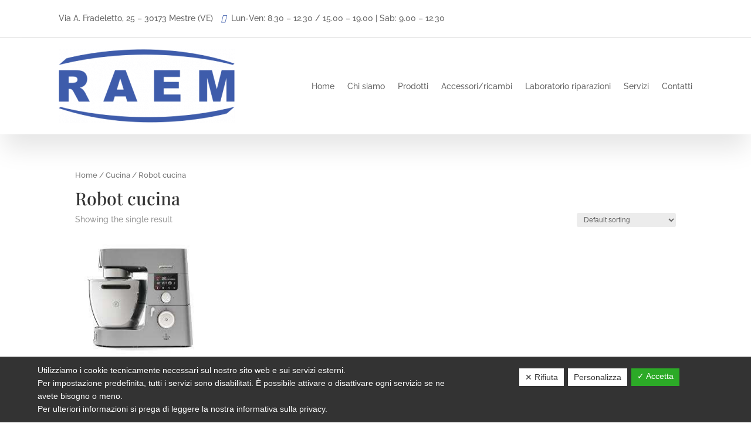

--- FILE ---
content_type: text/html; charset=utf-8
request_url: https://www.google.com/recaptcha/api2/anchor?ar=1&k=6LeFfF4lAAAAAOi7K1CvHLP4t8H5XjyQUq0Ks37U&co=aHR0cHM6Ly93d3cucmFlbWVsZXR0cm9kb21lc3RpY2kuaXQ6NDQz&hl=en&v=naPR4A6FAh-yZLuCX253WaZq&size=invisible&anchor-ms=20000&execute-ms=15000&cb=inbee1o3217m
body_size: 45407
content:
<!DOCTYPE HTML><html dir="ltr" lang="en"><head><meta http-equiv="Content-Type" content="text/html; charset=UTF-8">
<meta http-equiv="X-UA-Compatible" content="IE=edge">
<title>reCAPTCHA</title>
<style type="text/css">
/* cyrillic-ext */
@font-face {
  font-family: 'Roboto';
  font-style: normal;
  font-weight: 400;
  src: url(//fonts.gstatic.com/s/roboto/v18/KFOmCnqEu92Fr1Mu72xKKTU1Kvnz.woff2) format('woff2');
  unicode-range: U+0460-052F, U+1C80-1C8A, U+20B4, U+2DE0-2DFF, U+A640-A69F, U+FE2E-FE2F;
}
/* cyrillic */
@font-face {
  font-family: 'Roboto';
  font-style: normal;
  font-weight: 400;
  src: url(//fonts.gstatic.com/s/roboto/v18/KFOmCnqEu92Fr1Mu5mxKKTU1Kvnz.woff2) format('woff2');
  unicode-range: U+0301, U+0400-045F, U+0490-0491, U+04B0-04B1, U+2116;
}
/* greek-ext */
@font-face {
  font-family: 'Roboto';
  font-style: normal;
  font-weight: 400;
  src: url(//fonts.gstatic.com/s/roboto/v18/KFOmCnqEu92Fr1Mu7mxKKTU1Kvnz.woff2) format('woff2');
  unicode-range: U+1F00-1FFF;
}
/* greek */
@font-face {
  font-family: 'Roboto';
  font-style: normal;
  font-weight: 400;
  src: url(//fonts.gstatic.com/s/roboto/v18/KFOmCnqEu92Fr1Mu4WxKKTU1Kvnz.woff2) format('woff2');
  unicode-range: U+0370-0377, U+037A-037F, U+0384-038A, U+038C, U+038E-03A1, U+03A3-03FF;
}
/* vietnamese */
@font-face {
  font-family: 'Roboto';
  font-style: normal;
  font-weight: 400;
  src: url(//fonts.gstatic.com/s/roboto/v18/KFOmCnqEu92Fr1Mu7WxKKTU1Kvnz.woff2) format('woff2');
  unicode-range: U+0102-0103, U+0110-0111, U+0128-0129, U+0168-0169, U+01A0-01A1, U+01AF-01B0, U+0300-0301, U+0303-0304, U+0308-0309, U+0323, U+0329, U+1EA0-1EF9, U+20AB;
}
/* latin-ext */
@font-face {
  font-family: 'Roboto';
  font-style: normal;
  font-weight: 400;
  src: url(//fonts.gstatic.com/s/roboto/v18/KFOmCnqEu92Fr1Mu7GxKKTU1Kvnz.woff2) format('woff2');
  unicode-range: U+0100-02BA, U+02BD-02C5, U+02C7-02CC, U+02CE-02D7, U+02DD-02FF, U+0304, U+0308, U+0329, U+1D00-1DBF, U+1E00-1E9F, U+1EF2-1EFF, U+2020, U+20A0-20AB, U+20AD-20C0, U+2113, U+2C60-2C7F, U+A720-A7FF;
}
/* latin */
@font-face {
  font-family: 'Roboto';
  font-style: normal;
  font-weight: 400;
  src: url(//fonts.gstatic.com/s/roboto/v18/KFOmCnqEu92Fr1Mu4mxKKTU1Kg.woff2) format('woff2');
  unicode-range: U+0000-00FF, U+0131, U+0152-0153, U+02BB-02BC, U+02C6, U+02DA, U+02DC, U+0304, U+0308, U+0329, U+2000-206F, U+20AC, U+2122, U+2191, U+2193, U+2212, U+2215, U+FEFF, U+FFFD;
}
/* cyrillic-ext */
@font-face {
  font-family: 'Roboto';
  font-style: normal;
  font-weight: 500;
  src: url(//fonts.gstatic.com/s/roboto/v18/KFOlCnqEu92Fr1MmEU9fCRc4AMP6lbBP.woff2) format('woff2');
  unicode-range: U+0460-052F, U+1C80-1C8A, U+20B4, U+2DE0-2DFF, U+A640-A69F, U+FE2E-FE2F;
}
/* cyrillic */
@font-face {
  font-family: 'Roboto';
  font-style: normal;
  font-weight: 500;
  src: url(//fonts.gstatic.com/s/roboto/v18/KFOlCnqEu92Fr1MmEU9fABc4AMP6lbBP.woff2) format('woff2');
  unicode-range: U+0301, U+0400-045F, U+0490-0491, U+04B0-04B1, U+2116;
}
/* greek-ext */
@font-face {
  font-family: 'Roboto';
  font-style: normal;
  font-weight: 500;
  src: url(//fonts.gstatic.com/s/roboto/v18/KFOlCnqEu92Fr1MmEU9fCBc4AMP6lbBP.woff2) format('woff2');
  unicode-range: U+1F00-1FFF;
}
/* greek */
@font-face {
  font-family: 'Roboto';
  font-style: normal;
  font-weight: 500;
  src: url(//fonts.gstatic.com/s/roboto/v18/KFOlCnqEu92Fr1MmEU9fBxc4AMP6lbBP.woff2) format('woff2');
  unicode-range: U+0370-0377, U+037A-037F, U+0384-038A, U+038C, U+038E-03A1, U+03A3-03FF;
}
/* vietnamese */
@font-face {
  font-family: 'Roboto';
  font-style: normal;
  font-weight: 500;
  src: url(//fonts.gstatic.com/s/roboto/v18/KFOlCnqEu92Fr1MmEU9fCxc4AMP6lbBP.woff2) format('woff2');
  unicode-range: U+0102-0103, U+0110-0111, U+0128-0129, U+0168-0169, U+01A0-01A1, U+01AF-01B0, U+0300-0301, U+0303-0304, U+0308-0309, U+0323, U+0329, U+1EA0-1EF9, U+20AB;
}
/* latin-ext */
@font-face {
  font-family: 'Roboto';
  font-style: normal;
  font-weight: 500;
  src: url(//fonts.gstatic.com/s/roboto/v18/KFOlCnqEu92Fr1MmEU9fChc4AMP6lbBP.woff2) format('woff2');
  unicode-range: U+0100-02BA, U+02BD-02C5, U+02C7-02CC, U+02CE-02D7, U+02DD-02FF, U+0304, U+0308, U+0329, U+1D00-1DBF, U+1E00-1E9F, U+1EF2-1EFF, U+2020, U+20A0-20AB, U+20AD-20C0, U+2113, U+2C60-2C7F, U+A720-A7FF;
}
/* latin */
@font-face {
  font-family: 'Roboto';
  font-style: normal;
  font-weight: 500;
  src: url(//fonts.gstatic.com/s/roboto/v18/KFOlCnqEu92Fr1MmEU9fBBc4AMP6lQ.woff2) format('woff2');
  unicode-range: U+0000-00FF, U+0131, U+0152-0153, U+02BB-02BC, U+02C6, U+02DA, U+02DC, U+0304, U+0308, U+0329, U+2000-206F, U+20AC, U+2122, U+2191, U+2193, U+2212, U+2215, U+FEFF, U+FFFD;
}
/* cyrillic-ext */
@font-face {
  font-family: 'Roboto';
  font-style: normal;
  font-weight: 900;
  src: url(//fonts.gstatic.com/s/roboto/v18/KFOlCnqEu92Fr1MmYUtfCRc4AMP6lbBP.woff2) format('woff2');
  unicode-range: U+0460-052F, U+1C80-1C8A, U+20B4, U+2DE0-2DFF, U+A640-A69F, U+FE2E-FE2F;
}
/* cyrillic */
@font-face {
  font-family: 'Roboto';
  font-style: normal;
  font-weight: 900;
  src: url(//fonts.gstatic.com/s/roboto/v18/KFOlCnqEu92Fr1MmYUtfABc4AMP6lbBP.woff2) format('woff2');
  unicode-range: U+0301, U+0400-045F, U+0490-0491, U+04B0-04B1, U+2116;
}
/* greek-ext */
@font-face {
  font-family: 'Roboto';
  font-style: normal;
  font-weight: 900;
  src: url(//fonts.gstatic.com/s/roboto/v18/KFOlCnqEu92Fr1MmYUtfCBc4AMP6lbBP.woff2) format('woff2');
  unicode-range: U+1F00-1FFF;
}
/* greek */
@font-face {
  font-family: 'Roboto';
  font-style: normal;
  font-weight: 900;
  src: url(//fonts.gstatic.com/s/roboto/v18/KFOlCnqEu92Fr1MmYUtfBxc4AMP6lbBP.woff2) format('woff2');
  unicode-range: U+0370-0377, U+037A-037F, U+0384-038A, U+038C, U+038E-03A1, U+03A3-03FF;
}
/* vietnamese */
@font-face {
  font-family: 'Roboto';
  font-style: normal;
  font-weight: 900;
  src: url(//fonts.gstatic.com/s/roboto/v18/KFOlCnqEu92Fr1MmYUtfCxc4AMP6lbBP.woff2) format('woff2');
  unicode-range: U+0102-0103, U+0110-0111, U+0128-0129, U+0168-0169, U+01A0-01A1, U+01AF-01B0, U+0300-0301, U+0303-0304, U+0308-0309, U+0323, U+0329, U+1EA0-1EF9, U+20AB;
}
/* latin-ext */
@font-face {
  font-family: 'Roboto';
  font-style: normal;
  font-weight: 900;
  src: url(//fonts.gstatic.com/s/roboto/v18/KFOlCnqEu92Fr1MmYUtfChc4AMP6lbBP.woff2) format('woff2');
  unicode-range: U+0100-02BA, U+02BD-02C5, U+02C7-02CC, U+02CE-02D7, U+02DD-02FF, U+0304, U+0308, U+0329, U+1D00-1DBF, U+1E00-1E9F, U+1EF2-1EFF, U+2020, U+20A0-20AB, U+20AD-20C0, U+2113, U+2C60-2C7F, U+A720-A7FF;
}
/* latin */
@font-face {
  font-family: 'Roboto';
  font-style: normal;
  font-weight: 900;
  src: url(//fonts.gstatic.com/s/roboto/v18/KFOlCnqEu92Fr1MmYUtfBBc4AMP6lQ.woff2) format('woff2');
  unicode-range: U+0000-00FF, U+0131, U+0152-0153, U+02BB-02BC, U+02C6, U+02DA, U+02DC, U+0304, U+0308, U+0329, U+2000-206F, U+20AC, U+2122, U+2191, U+2193, U+2212, U+2215, U+FEFF, U+FFFD;
}

</style>
<link rel="stylesheet" type="text/css" href="https://www.gstatic.com/recaptcha/releases/naPR4A6FAh-yZLuCX253WaZq/styles__ltr.css">
<script nonce="3BFLdquAQ3vG-2luJmk_mA" type="text/javascript">window['__recaptcha_api'] = 'https://www.google.com/recaptcha/api2/';</script>
<script type="text/javascript" src="https://www.gstatic.com/recaptcha/releases/naPR4A6FAh-yZLuCX253WaZq/recaptcha__en.js" nonce="3BFLdquAQ3vG-2luJmk_mA">
      
    </script></head>
<body><div id="rc-anchor-alert" class="rc-anchor-alert"></div>
<input type="hidden" id="recaptcha-token" value="[base64]">
<script type="text/javascript" nonce="3BFLdquAQ3vG-2luJmk_mA">
      recaptcha.anchor.Main.init("[\x22ainput\x22,[\x22bgdata\x22,\x22\x22,\[base64]/[base64]/[base64]/[base64]/[base64]/[base64]/[base64]/Mzk3OjU0KSksNTQpLFUuaiksVS5vKS5wdXNoKFtlbSxuLFY/[base64]/[base64]/[base64]/[base64]\x22,\[base64]\x22,\x22GcOhw7zDhMOMYgLDrcO7woDCkcOcbMKUwpDDqMOJw4dpwpwODQsUw4lGVlUJTD/DjkLDgsOoE8KRRsOGw5ssPsO5GsKqw64Wwq3CtsKSw6nDoS/Dk8O4WMKUSC9GXg/DocOEOcOKw73DmcKLwqJow77DhAAkCHfCmzYSSnAQNl8lw643IMOrwolmAQLCkB3DpcODwo1dwrRsJsKHD0/DswcccMKucCZIw4rCp8OxQ8KKV11Kw6t8AlvCl8ODXDjDhzp9wpjCuMKPw6AOw4PDjMK8aMOnYHnDnXXCnMOBw5/[base64]/w57CrybDlsOhw43Dok4jBzpaw5vDm8KMJsO7dsKjw5QzwpbCkcKFccKBwqEpwrjDggoSFA5jw4vDlWg1H8O/w5gSwpDDpMOUdD1QCsKwNw/CmFrDvMOmGMKZNDvCt8OPwrDDsCPCrsKxSCM6w7tGQwfClUkfwqZwBsKkwpZsN8ORQzHCsF5Ywqkew5DDm2xRwqpOKMO/VEnCtjrCiW5aKnZMwrdSwqTCiUF2wq5dw6tYYTXCpMOiJsOTwp/CqGQyaydWDxfDrcOQw6jDh8K/w4BKbMOYf3F9wrTDnBFww7jDlcK7GQzDkMKqwoIWCkPCpT5/w6gmwqLCiEo+QMOnfkxmw6QcBMK7wq8Ywo1wYcOAf8O7w5RnAy/DpEPCucKtOcKYGMKqCMKFw5vCq8KowoAww6fDs14Hw77DpgvCuVZdw7EfDMKFHi/[base64]/DvMKWwrPCkTkcwpXDscK7KxstwrXChhBkQnJdw7PCvW5INUbCmRrCrFvCmcK9wqfDrlHDg1bDvMK/FHF+wrXDh8KhwonCjcOzVMK0wqEbYQvDvGYXwqjDoXUeC8KvccKQfjjCkcODC8OGVMKowq5kw7TCpgbCtMKgCMKIVcOTwpQSMMOKw4V1wqPDq8OaWHwgX8KOw7Q4YMK8KTPDi8OVwo5/W8KEw5nCnBbCghY/wqh6wqFyZsKwbcK8DT3DrQ9JX8KawrvDqcOOw7PDtMKMw7PDkCjCvXrCi8KJwoTCqcKOw4fCqR7DrcOKPsKpUFbDr8OowqPCr8OPw5vCkMOYwoMVdsKzw61PdD4ewpwZw7MoI8KcwqfDj0rDqsK9w6bCv8O3KWRLwosDwpPCmsKVwo8LCcKgH1bDhcOowr/CjMKdwpTCpyvDqz/CjMOow7rDnMKewq4swpNsBsOJwpcjwoR5RMOawqcVfsKMwpxsUsKywoBMw4Fow6/CvArDiCTCrljCp8OfBMKUw6d9wp7DisOSJ8OsHzgiK8KsVTsqa8OkHMONeMOqOMKFwoTDqm/[base64]/CizDDrMKiw7INCXF0w6UMA8Otf8KMQ04aLj/CsGPCgsKYJMOBKMOLdG3CkcK6ScOHdgTCu0/CgMKyD8OowqDCqhcyUl8XwqPDk8KCw6bDqMOMwpzCtcKmfClaw4HDuXLDo8OZwqwyZUDDuMKXUSJnwpbDhcK5w4Z4w5LCoj1vw70Qwq0uR0TDhAogw4/[base64]/[base64]/DhMKBGMOUwrAaFsKWw71Ywq7CrMOMw48fMcOFBMOVQcOKw6Rcw4xQw5lww5DCqQZIw7LCvcK8w5ljBcKqLS/Ct8KacRvCrFXCjsOTwrjDtHYfwrfCkcKGR8O0OcKHw5F3SyVxw6zDksOpwrgqaEfDl8OTwr/Cg3obw73Dr8ObeBbDtcOVJ2rCtsOvGBPCn3QlwpjCnCXDr2t7w71LRsKmDWFCwpvCmMKhw7fDrsKOw4nDoD18H8OTw7nCj8KxDU9Sw4bDoEZNw6fChRZVw53DgMKHE2LDrjLCk8OIZRpqw4jCq8Kww7NpwqjDgcOSwqgowqnCiMOCfg5qfy4IM8KUw7vDsDsfw7oSLU/DrcOzOsOAEMO+fzZowoXCiQ5ewrXDkSDDrMOpwq4KbMO8wrpUZMKgSsKsw4INwp/DoMKgcizCoMK/w53DlsKNwrbCnsKIfTsaw6IEXnHCtMKYw6bCvsOxw6rCgMOrwoXCuSLDn1phwrfDusK+P1VAbgzDjD9VwpTCocORwqfDmivClcKNw6JXw6/Co8Krw6ZpdsKawojCvBnDvTjDkUNLQBfCpUdmbA4MwrtvbcOCcQ0kJyfDuMOCw7Fzw4J8w7jDuRnDrkDDgMK9w6rCjcKXw5MwBsO8CcO4Kx0kN8K4w4vDrT9bMlfDmMKXd17Cj8Krwpwuw4TCgk/CkDLCkmnCm1vCucOFTsKgfcKRC8OGJsKrDWsdwpMNw4lSRcOoBMO6DXo6worCgMK0wpvDlhlAw4wcw6HCm8K0wokpVMKrw5zCtC/Cm2vDlMKyw41PFcKUwqonwq3DlsK8wrHCuQvCsB4YJcOCwrRWUsOCNcKgSTlKe3xhw6DDscKrU2NpTsO9wogew4kzw6kOZRJtaG4sD8KWN8OPwrDDtsOewqLCn1/CpsOBX8KsKsKzOcKLw5HCg8K0w4zCvBbCuT0lJ3NtTF/DtsOsbcOefcKhCsK8wqU8GX5+EGjCmSPDtFV0wqDChWMkXMKDwrHCjcKCwq91w71Hw5nDrsKZwpDDhMOMPcK1w7DDiMOIwpY0dRDCssK2w7XCh8O6DmfDqsOjwpDCg8OSOzHCvj4IwqUMYMK6wrLCggB7w4d+U8KmKyc/[base64]/CrCJhw7bDhHLDuMOHw7EywovDucKdLwrDrhwZwo3DoX1DXwzDsMOKwroFw5/DuAVEZsK/w5ttwq/DnsKPwr/[base64]/CjcOpw61kw6xSwpPCskFgbzfCnMO/AAhpw6jCpMK+ASdEwq3ClErCtA4cFD/Cv1QeKgnChUHCnDlMMnXCj8OEw5TCoRrCgEkWHMOew7dnFsO8wqs0w4XCgsO0KgF7wo7Cs1nCmxzDpjfCsy9zEsObCMKQw6g/woLDjk1twrrCjMOTw4PCqAfDvRdgJjzCoMOUw4AdBXtGIMK9w4bDgWLClSlaeRzDn8KGw5rCksO8QsOVw5nCqQIFw6VsaVAGJVzDrsOmYMKDw6ZcwrTCiw7Dv3HDqUQKZMKFRnw8Q3ZEfcKOBcO8w7TCoAXCiMKqw55cwoTDvgzDkcOYZ8OXHcKQBUhfVkAnw6UrQm/CqsKXeDEqw5bDi11YYMOdXUvCjDDDsnRpCsOMPgTDsMOjwrTCsX0ZwqzDqyp6YMOWbkN+RkTDusOxwohCVW/Cj8Ouw6PDhsK+w7Ahw5bDh8OlwpTCjnbDoMKXwq3Djw7CoMKkw6nDhcO1NHzDhcOoPMOvwogNZsKxO8OLD8OSNEUOwrgyZcOrNkjDunfDp1/CkMO1aD3DmV/[base64]/OVRZLMO7wrXDnMOdLcODMsKbwqYSDsOrw7bDsMKtLBpOw4LCr2dvaAhiw4fCgcOMDsODVRbDjntowoxqGmPCvcOgw795f3ptJ8Otwpg1e8KMMMKowpBqw4Z5XDjCpnpwwp3CpcKbGkwNw74xwoAaasKFwqDDiSjDqMKdYcOswqDDtRJoAETDlMKswpDDul/[base64]/DkMOOLsORw7fDpsKTw6cqO8KtDBhzw749AcKgw7wiw6EQZMKnw6B/woUewozCucK/[base64]/Con89w4/Cj8OJQQkyKMKjBBTDvyvCpSPCh8KQcsKPw4DDn8OSSFvDoMKFwq4gB8K3w7zDnGLCmMKBGVHDpUnCvA/Drm/Du8OMw5Rww6jChBbClEQ9wpYBw55+B8KsVMOnw7pSwohxwoHCkXzDlGcLwrjDvzfDjQ/[base64]/[base64]/wrzCpRjCjmppD8KPdsKiwq4zNXUDLBY3T8K0w5rCjyvDusKowpXCpAwEJjETAxhbw5EJw4TCh1kqwpfDqzTCqU3Dq8OlBcO0MsKiwqhaRQzDp8KwD3jDs8Oaw5nDvD/Dt0MwwqLCvw8qw4PDrBTDuMOjw6BgwqjDq8Oww4kVwp0vwq93w6pqIcKsUsKFZ1fCrsOlb2YwIsKBwpMnwrDDqTrCv0Nuw6nDusKqwqFBHcO6L13DnsKuMcOAcQbCknbDgMOJeT5lJRLDv8ORGFfCpsOew77DvwfCvBjCksKWwrZoIRINFMOmalNAw6klw7x0dsK/[base64]/DlwPDhMK7wq3Cm8OiwqlTw7ZmGSnCpkbCqmPDp1fDu1rCtsOhFMOhC8K7wo3Dgl8adCHCucOawrZdw6V7W2TCqTYAXhNVw608AAUdwokow67DpMO/wrFwWsKBwo5FAGJQZ1XDs8OcC8OBQcK8cStwwo5pKcKKYFpNwrodwpYcw67DusKAwpM2XjzDqsKSw6/DjAJHTHN3R8KwFzvDkMKBwqFdWMKuVRkZCMOVDsOGwqURL2wreMOxXXjCtl/Dm8KCw6HCssOHXcOFwrkww5/DmMK2AAfCk8Ozd8OrcDpcS8OZO3DDqToOw7DDvwTCjnvCkAHDqT3DrGY8wrnCpjbDnMOlJRE6BMK0wp5Nw5Yzw6HDvUQiwrFOcsO8Hx7DqsKyMcKiG2jCi2jCuBAONyY9L8OCNMOmw40fw5t/R8OowofDo0EqFG/CrMKWwqFePMOMJ2PDrMO2w4XCncK2wpccwr4jRH9iOVjCiF3Cp2HDikfCpcKve8OfXMO7CGjDisOMUC3Di3ZrYnDDvsKIK8OXwpsIKH4hTsOXQMK2wrBrT8Kew6XChBYuHCPCnx9Xwo0ZwqzCjnbDhSNVw5lgwoXCkH7CjsKgVsOawq/[base64]/[base64]/ccOCaDDCq8K+wotHwoLCoMOrO8KAwpvCkcOlwqcCZMKnw5QMHyXDsR1fcsKhw6PCvsOqw7InYiLDqinDvcKeWUDCky5vS8KAI2vDq8OKScOAMcODwrUEEcOow5nCgMOywr3DrDJdc1TDnA02wq1Pw54oHcKhw6LCjcK7w6I9w4TCoSw+w4XCn8K9wq/DtHYQwqdcwphIJsKrw4/Cp37CrlzCo8OrD8KJw6TDg8KjCsOZwo/CuMO4wpMSwq9VcmrDvsKGHARRwovDlcOrwpTDq8KKwqVmwq/DucO6wp0Uw6nCmMOSwr7CocOHKg4jY3TDn8O4M8K/YjLDig8oO1HCtxRLw5bCsSjCrMO5wqw/woA5fVl5U8Kuw4gzI0Baw67CgBokwpTDqcOGdR1dwrogw7XDksOLHMKmw4nDlHwhw6vDmcO3EFHDl8KtwqzCnzgHA3x2w59/IMK/UGXCmijDqsKsBMKFBsO+woTCmwvDt8OWO8KNwp7DtcKTfcO1wq80w6XDqgRecsKcw7FNMBjCvmfDl8KEw7DDr8Ojw5RUwrzCkVd7MsObw40JwqV4w7J5w5bCpMKVBcOSwp/CrcKNeWUSCVXCoH0NJMORwpsfbzIrTkbDq3zDncKQw6QMEsKew7c3a8Olw4LDi8K4WsKtwpNxwoZ0wrDCjE7CjwvDucKlNsKMSMKrwo/DnFRfYWxnwovChMOFW8OTwrNebcO8eCjCpcK/w5zCkQHCu8Kzw6/[base64]/DonrCmkRQw6TCu8O2wobDk0nDtMO4w7jDv1fCuDTChg3DnMOuZk7DuzzDqsOYwp/[base64]/K0bCv1rDqCXDlTfDpMOgWMORU8KtTsKtB8KoEWQOOEFcIcKTPEc2wqbCvMOQZMKJwoVxw6Y5w4fDjsOGwoEywqLDmWbCgcODDMKbwplxHFYKIxXCkjpEIQjDh0LClXcfwqMxw7zCtR4QbsKgKMOfZ8Knw5vDpFxXFWXCqMK2woAsw5p6wp/[base64]/DhMKRw7cmMyhTZ8KPw4oVw5LCiQ0SwqUnVcOjw6wGwqAfL8OJVMKGw6TDlcKwVcKhwqYnw4fDvcKFHBkaMMKrcxnCkMO1w5pcw4FMwqcdwr7DvcOaYcKiw7bCgsKcwr8XVmLDn8Kjw4/ChsKRFAtVw6/DrsOhKlzCocO+wo3Do8Omw57DtsOxw5kLw6TChcKXYcObYcOGEjDDl0vCqMKUQTXDhsOTwo7Do8OyT00dBn0Bw6xrwrVIw4hPwrVWCRPCu23DlxjCkW02ZsOPOQ4GwqIkwrXDqDTCkMOWwqA8QsKiE3jDnhvDhMKHVVbCiG7CmBovA8OtcEcKfg/[base64]/Cgx9XP39HwrHDqUp1En9BZ1cvAcONw6jDlEIBw6rDj25wwqBBF8KYPMOZw7bCo8ODYS/[base64]/ClMOJbTrClAjDj1nCg8Kbwr/Do8OyCsKSFMOAw6spbMOoKcK/[base64]/DszxLJcOARsOOVcKBZ1sicxo4w6fDs1JZw5Y+LcOpwpTCqsOvw7Udw71mwobDpMO+JMONwp9wawTDucOqIMOfwowNw5Edw7jCssOrwp0OwqnDpMKew7tSw4rDoMKTwpbCocKVw45wGnXDr8OdLsObwrjDr1RwwqrDhlhkw4A8w5wHDsKvw60fw4J/[base64]/DjcKpDMKRNsKLw67CnjnDllvCsGLCgsKQwoLDtMKgIEPDmGVMS8OGwqXChmN6RCdxdH9BYMO5w5QNERsfDEA/w6wKw5pQwrNnFcOxw4YLIcKVw5IbwrPCncOfMmtSJQzCvg9/w5XCisKIG0QEwoVcDsOKwpfCuH3DnmYxw7tXT8OyR8ORfR/Dqx3CicO+wrzDtcOGIAcjB3h4wpRHw7khwrLCvsKHPWXCicK9w5tUHTx9w45gw4fCk8O+w74RL8OqwpvDqg/DnzdDPcOrwpF4PMKjb1XDj8KEwq0twprCk8KdYzbDs8OnwqAow78sw77CriEJTcK9E2g0GV7Dg8KoIhZ9wrvDkMK+ZcOXw4XCoGk0WMOvcMKDw4TCkXZQVXbCkB5yQsKmN8Kew4hIOTTCkcOlCgFtXz5baRBlDMOBEWPDtzHDlV8JwpfDilBUw65BwoXCoH/[base64]/[base64]/CmXxbFcKbw67CrjTCh1rCm8KfbMKOw6kcEsKLHHxJw4xbGsOJBwN8wq/DnTY+WEByw6nDvGIxwowdw4EufVAuSMK5w6dBw6VidcKHw5kaK8KPHsOkFTXDrcOSRyBMw6fChcO4fwUjLDPDt8O1w4JlEDQCw5QRwq7CmsKhbMO2w741w47DkXTDtcKywrrDhcO3W8OLcMOhw4fDiMKBYsKmdsKGwovDgxnDvn/DsGlzDnTCusOTw6fCjTzDr8O9w5FEw5XCqREbw57DlVQ5VMKXIFnCqBTCjCjDqh/[base64]/CksOOWCgrPsOCVE4Dw70VDF7DksKcwo8HNMOowp4Vw5zDt8Klw4cowqDDsz/Cj8OFwrYtw43DksK3wqtdwpsDVcONJMKzGmNNwpvDp8K+wqfDg3zCgTsNwqzCizs2GMKHGUxxwowZwrl9TgnCu0YHw6pYwpLCmcKbwovCmXBgFcKZw5nCmcKoFsONMsOxw482wrbCpcOJYMKWYMOucMKTQT/CqjVuw5PDlMKXw5LDhRHCgsO4w4NPAnHDpXZCw6pYZ3/CrSfDusOmdnVed8KxFcKqwpHDiEBewqLConLDrQTDu8OawpocclfCr8K8QRFuwokcwqMsw4PCpsKETlh/wrvCoMKCwq4cSWXCgsO0w5LCkE1jw5PDrcK2EDJUUcOgPsOuw4HDjRPDiMONwp7CrsOGNcOyWMKiEcOJw4TCsXbDp2tcwqjCollRHjNvwo4DaW96wpvCjFfDrMKPA8OOfcO/[base64]/w7YPG3rCvjI9w5USTMKwKllIw6bCnMOdcMO0wp/DjFwEEcK4ZF8jWcKJRjDDoMKRRE7DtMKuwrVbUcKbw7bDvcKtPncCTjrDiVFoTsK3VR7CmcO/wrzCjsO/NMKrw7ZjdsOIU8KaTV05BzDDkBNCw6I3wqHDicOcCcKBbcOPWUF6YT3CkwsrwpPCjTDDnSZFF2M2w4N6X8KYw7JeXVvCkMOdYcKmdMOCN8KtdXlAPAzDuk/[base64]/wrjCtHoOWwbDkFPDjcO7QcOlwoFHworDvsOUwpnDkcOILGZpREHClHMLwqjDj3MNJsO9IMKPw6XDr8O/wqLChMKQwrg2YMOewrLCpcKxV8K+w4xbU8K+w6HCrcO2ecK9KyXDhzXDicOpw5hgeW4gZsKLwoLCusKDwoJiw7pKw6A1wrZ+w5kdw4BIDsKZDls5wqTChcOHw5fCncKVfQcOwpPCnMOyw6RJTi/CscOCwrsee8K9byV/LMKdATVmw5xlOMO6EzRvfcKbwoNiGMKefj7CmV4bw6VBwr/[base64]/Dm8O3AcKDVcK2wpPDksOuwr0sZcOiQ8KeS8OYwoxNw5ssVAImaB/CqcO+EUnDvMKvwo44wr7CmcO5a07Djm9fwoHCuR46OmQRDMKGJ8KoS1Ufw4bDqFYQw63Cpi9wHsK/VRvDpsOiwoAJwpd1wqh2w4/CssOew77Dh1bCkBNBw6FUEcODRTDCoMOoLcK9UC3DgglBw7vDjl3Cr8OFw4jCmE1pOADCksKQw6BIL8OUwoEYw5rDgR7DgklRw5QDw6U7wrTDiQBHw4UrHcKPezJkVSrDmsOhOj7CpcOxwp4zwrByw7/ChcOTw705WcKPw7keXxrDgMKUw4Y0wodnW8OdwpBnAcKKwrPCpn3DpkLCt8OpwqZ+ZC4BwrtzccKmNCMbwrVLC8KiwovCo0JqM8KOdcK7eMK4SMONFC/DjHDDlsK1dsKNLFlOw7xYOC/DgcKuwqgUaMKnb8KEwo3DgV7CoxnDi1laTMKDZ8KWwpvDvSPDhGB2KAPDnjJmw7hFw7k8w7HCiHDCh8KePxDCi8O0wpV5RMOpwrfDu2zCgsKXwrgKwpR/[base64]/DuDFjZ8OgC8O7wooaw7LDv8ObI31EacKOLMOKaMOjw6ctwqnDpsOIEMKqI8OQw7JtQwBGw4gDwpFBUwImIHnCqcKmam7DlMKZwpvCqwrDnsKYwo/[base64]/DncKbwqJ0w7hdZntQwrc0DcOeFsOgwoZpw5DCpcOPw70IAjvCrcO/[base64]/DhMKqKEsYCALCrcKcfRnDrMOSb8K0worCix48L8KmwrxjIsOGw4ZDYcK3CMKXf2Fzwo3DrcOLwq/Dj3UTwqJ8wpXCuWbDgsKESAZKw5cKwr4VGTDCpsOLfEHDlgYUwoYBw6tGYMKsERYSw5bCnMOoNcKiw41yw5p/LiwCYQfDslU1JMOjayzDvcOabMKbCWsVKMOnAcOFw4HDpBLDmsO1wp1xw4tBABpVw6/[base64]/[base64]/Ck1gjHDrCkDPDv1JSw5RpUjd1RWZZORHDrcKxMcOaWcKsw5jDl3zCvATDk8KZwpzDoXwXw5bDmsO7wpcLPMKYNcOnw67ClG/CtxLCg2xUO8KlMwnDtwgsAMK2w7xFw4R1ZsKzaDU/w5TDhApTZxwxw7bDpMKgHR/CpsOQwoTDlcOtwok/NlZ/wrzCkcKmw7lwDsKMwqTDj8K8NMOhw5DCsMKnwovCmEgtFsKSwoVfw6JIEsKNwr/CtcKwYSLCn8OBcQnCoMKtEwDCjsK+wrHCiXHDuR/DsMOkwoNHw4TCoMO6MVfDoDTCv2fDr8O0wq3DihDDonQRw5E6JcObbsO8w7nDvSjDpgXCvyfDmxRJKnAhwo4WwqfCtQcAQMOKCcO7w7pIYRMAwrE/VEfCmBzDgcO/w7TDv8K2wqsEw5Nrw5pOaMOcwqgywqXDrcKCw4Qew4TCtcKBBMOycsOnXcOhFzNhwpQ1w7V3EcO0wqkZXivDrMK6OMKQSS7Cp8K5wpTCmBrCvcOtw4tNwpojwrwZw5vCszMgLsK+aFh8GcK1wqJ6AB5fwqXChA/CpRBjw4XDgGfDnVPCnE13w7AVworDvnt7E2TCgUvCsMOqw6hHw5M2P8Kww5bChGTCoMOLwqlhw7vDtcOrw4bClCjDnMKRw58jFsOiTi/DsMKVwphVMUZvw7xYVsOXwqzDuyDDhcKJw7XCqDrCgsO0SUjDp0HCkB/[base64]/DvsOnNMKceQMaRcKvwqNqwp59G8K/[base64]/CnMKXw65WBCQUw6LDocKNM8OTw4nDssKpw5tRwoo5Cx9vKAnDqsK0VUXCnMO/[base64]/DmsKcw5tgw7zDujjDs8K/w6UOEyNrGisWwq/CicKWc8OccMOyOhTCoXzCrcKSwrkaw4gkF8O8DDZQw6fClcKwb1dBeQ/CoMK5NEnDtGBVT8OVPMKYIi5+wozDtcOew6rDvRE/B8ONw7XCrsOPw6oiw483w6pfwoPCkMOIBcOMZ8O2wqAJw506G8KNdDUEw7jDqBgawqPDthdCwpDCl0vDgWRPw6nCtsOXw54KJR3Cp8OQwocCasO7ccKfwpMqAcOdb20vSC7Dv8OXfcKDH8O/DFB8QcOcbcKRXm87KgfDs8K3w5w7WMKaSAgPTzBLw7PDsMOdSFTCgCHDuQjCghXCnsOzw5QvJcOOw4LCjGvCvMKyRhrDnQwcWhEQTsO7VsOnBzHDrjF/w60jVhnDqcK5worCr8OuCVxYw4HDqBZUdCfCucKKwobCqsOFw7DDq8KIw7HDvcKhwpVNXlbCt8KNM3AiF8K8w40Dw6TDucOYw73Dp1HDjcKswq3CncKswpAEV8KABXfClcKHIsKvB8OywqvDpxhlwrZVw5kIbMKaLz/DtsKSw4TCkHnDocO1wr7CnsOoUz4Qw5bCsMK3wpHDiW11w6BFb8Kqw74uPsO3woVowrR7R31EUXXDvBxXXXRMw59gwpHCvMKEwo7Dlk9twqNSwpg5OF8wwpDDnsKsBcOCXsKpK8KxdW44wpl4w5TDrWjDnSHDrlY/KcK5wqNUDcKHwox3wqbDpFfCvEs/wqLDp8Kow7jCqMOcLMOPwqzDjsOiwpNMT8OrVD9/[base64]/DlQdAwp/CgGInwq/[base64]/WVpLCl8cwovCtMO0PSvCqmHDoWQFFcOTWMKqwrwuwovCssOmw7PCg8Ozw5QwOsKUwrlKNcKFw6TClELClsOgwozCnWcRw43CqGbCjADCmcO4biHDnEhBw6TCvBYaw6/DgsK0w4TDsjLCqMKSw6dnwp/DmXDCh8K6MSUEw5zDlCrDrcO1YsKVScODDz7CjUpXJ8KcVMO7JhHDocKcw7FqWXfDrFh1T8K/wrfCmcK7H8O+Y8OSIMK+w7fDvWrDsArDu8KTdsKpwopJwpPDhzVpclfDkQbCs1FcTE1LwrrDqGTCucOqJTHCgsK7TMKbTsKKTmbCj8KXwrnDucKuUR3Cin3DuWAaw5vCk8K8w5/CmMKaw7hzTVnCusKewrVVGcOTw6/DqSfDusOiwrzDoUZzbcOSwq5gP8KAwrHDrSZ/PgrDtnU/w7rDmMKqw5IcQjXClBdYw6rCvWwBC0/DoGtHYMOxw6NPC8OZKQhiw5bCuMKKw7LDnMOAw5fCp2/DscOhwq7CiVDDv8ODw7DCjMKVw6RdChfDucKPw5nDpcO8Oh0YK23Dt8Ohw7gUV8OERMOmw7ptRMK+wplMw4LCuMOfw7vDncKGwrHCpU7DjT/Cj2/DmcOeecOKc8OKUsOQwojDgcOnEHvCjm04wqUowrAlw7bCkcK/wqx5wpjCgS0tfFQYwr89w67DowDCpGtkwrrCsiNSKVDDsm9YwozCnS/DnMO3Y0Z/[base64]/KHzCj8KwMsO5w7bDuiXDgx/DtcOMTiUiwo/[base64]/[base64]/[base64]/Ck8KjK8OPw47DgSHCuR7DgzPDiCTCucOkw67DnsKcw6kFwpvDpGzDocKpJlFRw74bwoHDusOywqDChsOYwoB1wprDtcO8Mk/CvUPCnn95VcOZAMOHX0RVMC7Dv1g9w7UdwoPDuVQiw5Ytw5t3CgrCrsK8wovDhsOITsOiDsO0RlzDq3LCk2XCrsKTBH/CmsOcNxMEwrzCh0fDiMKjwpHDqW/Cvy4NwoRmZsO8fX81wowGFwTCrMO8w4Qnw7psIAXDr3Bewr4Sw4HDknHDtsKHw7JzEUPDshrCicO/FcKFw5wrw79AJcKwwqfCjAHCuBfDkcOdOcOLbDDDsCEEGMKJEV8Ww6nCpMOfaULDkcOPwoUdSTDDt8OuwqLDv8KjwplUEHnDjFXCuMKVYTcKOsKAQcKUw6XCgMKKNG17wo1Ww4TCqMO3VcKFAcK/woIPCw3CqEBIT8Kew6UJw5DDscOmEcKdwoTCqH9yG17DkcKjw5XCuSDDuMODTsOuEsO0cx/DucO3wrrDucOwwr7Dl8KPIi7DqjAiwrJ2asKZGsODTxnCqnsoXTIWwrPDk2MbVgJHXsKoJcKgwro5woBGOcKoehHClUrDjMK7d03Duj5WAsKZwr7CnHTDtsKDw6g+QlnCt8O9woLDjV4sw77DmV/DkMK6w43CuD/DumXDksKew4loAMOVQsKow6BvdFvCnkd3R8OywrU2wobDiGDDk0DDoMOWw4HDo0vCqMKAw7/[base64]/w6rDqhRIwqNvVcOOXm7DkG3CnMOLw5MEw5rChMKfwojCssKWY3bDhMKwwrcMNsOdw77DknwqwpYZNB18w4x5w6rDpMOTVikew65Bw7fDn8K0BMKBw55ew4w/D8K3wqE/wqPDoDRwAUVGwrM4w7XDuMKUw6nClWd2woxdw4/Cu27DrMOFw4U9U8OlHSTCplQNbF3Di8O6B8Oyw6pPUjXCiy0ydMOmw7HCrsKnw7jCrMK/woHDv8OzNDjCrcKMW8KQwoPCpT8QNsOww4XCn8KlworDuGvChcO0NAJBZ8OiUcK6DXxCYsK/AV7CqsO4BDAjwrhcdBIlworCucODw6jDlMOueWx5w60DwpoHw7rDpHInwpo/w6TCrMOJHcO0w6HClkDDhMKYNwVVYsK3w7fCr0I0X33Dsi7DuwV2wrfDlcOCb03CoEUAAMKtw73Crk/CjMKBwqlDwr8fCl8tJ2cKw5rCm8KCwo9BGj3DjBHDjcOMw7fDmizDusOQAj3DkcKbEMKvbcKLwpvCiQvCm8KXw63CvSTDm8OMw6HDmMO6w7odwq4GOcORTnrDnMKDwoLDlz/Cp8OLw4TDlB8wBsK9w6zDmQHCtnDCpsKyEVfDhhnClMKJcXPCnWoBX8KcwqrDngorVzDCrcKQw7EZXkgSwrXDlAbDh29xDF1zw4HCsDQ+QW5IHArCuXtaw4HDp0rDhTLDmcK4wo3DgXY6wpFNbcORw6vDvsKywpXDnUUOw5RVw5DDhMKXGG0GwrrDhsO6wpvCqj/CjcOffiJ/[base64]/ClsOrw5clWcO7PkDDpMKXFyEQwr4WQX3Dm8K9w47DvsOqw7c6UMKuESULw59SwpZqwoLDn0c0EcO/w47DlMOvw7nCt8KswqnDqyc8w7rCicOBw5hTJ8KdwolGw7/DrkfCmcKEw4jCiEgtw5dpw7bCoyjClMKxwqZ4XsOcwqTDpMONbADDjT1GwrTCtkFYdsOmwrInRmHDpMKwVnzCmsOwT8KLPcKXH8KWAVvCvsOCwqzCosOpw4TCrQoew6h2w5cSwocda8O3wqEiKn/CqsO+ZX/DuCshIF8tTA3DjMKxw4XCpcOKwpTCoEjDnSVIFwrCq35YAsKTw7vDssONwqbDuMO1HMOdQTTDusKyw5AbwpY9D8OldsO6T8Kgwr99KydxRsKbccO/wq3CpktJA3fDv8OzNRptfMKSf8ObBRpZJMKcw7pfw7BRIUrCj0kvwp/[base64]/CtV8IwpBnM2bChcK6woB/[base64]/DoCbCr14LP3lpwqBpG8O/w4XDucK/[base64]/wovDpFQFwoTDpMOnwrnDsUHDonfDtTrCg0cHwrXCsmEVOcKDXjXCjsOMO8KKw5fCoWsMfcKMDkXCv3jCsEwaw6lgwr/Cpx/CnAvDqU/CgFBPdcOkM8KlOsOiWyDDkMO5wqofw6nDk8OCwpnCisOwworCisOwwrbDo8OBw78Sd2N+SH3Cu8K9FWFvw5kww7okwrDCngvDusOoI37CjRfCqU/DlEhKczfDuA1XUB8QwpoDw5Q4bCHDh8OJw67DrMOKERB+w6xZOsKIw7ggwp0afcKvw5/CiDQdw55pwrbDonV2w75pw67DtmvDvRjCksO1wrvDg8KeaMO5w7TCjlgMw6omwr1Hw459OMO3wodFC08vVTnClTrChMOlw5DDmRTDvsOKRRnCsMOlwoPDlcOzw5/Do8Kqwowhw58cwpR3PGIWw4dvwpw3wqPDuA3Ck3xIAx1ywp/[base64]/[base64]/YMORwp57wq/CqUVFT8KUwqIPOR7CiT8mJEYfRDLCi8Kjw6LCjV7CjcKYw4Ysw44DwrkYG8OfwqgSw7oYw6TDsmVYJsKjw74aw5cpwqXCrUw0CnvCtcOCWBIUwpbCgMOmwp7DkF/Dm8KbOWQPYxAKwol/woXDhhrDiVRUwrJwX1/[base64]/DvMKLwpRQw7FmPMKQacKFE01Swo5sw6lUwqQnw4hcw5MRwrvDscKGTMOIA8OAwoxHGcKBUcKww6lawofDmcKNw6jDhT7Cr8KGa1FCe8K4w4jChcOHHcONwqLCogArw6crw7ZGwp/[base64]/CnMKuF8OAU8K8wrHDusOxdMKfw4TCkcO7HMKZw60UwqZl\x22],null,[\x22conf\x22,null,\x226LeFfF4lAAAAAOi7K1CvHLP4t8H5XjyQUq0Ks37U\x22,0,null,null,null,1,[21,125,63,73,95,87,41,43,42,83,102,105,109,121],[7241176,593],0,null,null,null,null,0,null,0,null,700,1,null,0,\[base64]/tzcYADoGZWF6dTZkEg4Iiv2INxgAOgVNZklJNBoZCAMSFR0U8JfjNw7/vqUGGcSdCRmc4owCGQ\\u003d\\u003d\x22,0,0,null,null,1,null,0,0],\x22https://www.raemelettrodomestici.it:443\x22,null,[3,1,1],null,null,null,1,3600,[\x22https://www.google.com/intl/en/policies/privacy/\x22,\x22https://www.google.com/intl/en/policies/terms/\x22],\x22SDx67Cwnf/9BwMpdW/KztBMx5ViC+KppCyz+GEg04vg\\u003d\x22,1,0,null,1,1762997114381,0,0,[229],null,[223,173],\x22RC-HO7zk1_mjuSAHA\x22,null,null,null,null,null,\x220dAFcWeA7jn6g39XGG1a9nPanctkOTQI_7voOED3JMmXsbN0AqKqugZMjozPeLDZXtYDiCX9NEWnOIAVuwDKHCXmXGBr3QEE1UNg\x22,1763079914509]");
    </script></body></html>

--- FILE ---
content_type: text/css; charset: UTF-8;charset=UTF-8
request_url: https://www.raemelettrodomestici.it/wp-admin/admin-ajax.php?action=easy-facebook-likebox-customizer-style&ver=6.4.5
body_size: 1176
content:

.efbl_feed_wraper.efbl_skin_153 .efbl-grid-skin .efbl-row.e-outer {
    grid-template-columns: repeat(auto-fill, minmax(33.33%, 1fr));
}


.efbl_feed_wraper.efbl_skin_153 .efbl_feeds_holder.efbl_feeds_carousel {


}

.efbl_feed_wraper.efbl_skin_153 .efbl_feeds_holder.efbl_feeds_carousel .owl-nav {

 display: flex;


}

.efbl_feed_wraper.efbl_skin_153 .efbl_feeds_holder.efbl_feeds_carousel .owl-dots {

 display: block;


}

.efbl_feed_wraper.efbl_skin_153 .efbl_feeds_holder.efbl_feeds_carousel .owl-dots .owl-dot span {


}

.efbl_feed_wraper.efbl_skin_153 .efbl_feeds_holder.efbl_feeds_carousel .owl-dots .owl-dot.active span {


}

.efbl_feed_wraper.efbl_skin_153 .efbl_load_more_holder a.efbl_load_more_btn span {


}

.efbl_feed_wraper.efbl_skin_153 .efbl_load_more_holder a.efbl_load_more_btn:hover span {


}

.efbl_feed_wraper.efbl_skin_153 .efbl_header {

 box-shadow: none;


}

.efbl_feed_wraper.efbl_skin_153 .efbl_header .efbl_header_inner_wrap .efbl_header_content .efbl_header_meta .efbl_header_title {


}


.efbl_feed_wraper.efbl_skin_153 .efbl_header .efbl_header_inner_wrap .efbl_header_img img {

 border-radius: 0;


}

.efbl_feed_wraper.efbl_skin_153 .efbl_header .efbl_header_inner_wrap .efbl_header_content .efbl_header_meta .efbl_cat, .efbl_feed_wraper.efbl_skin_153 .efbl_header .efbl_header_inner_wrap .efbl_header_content .efbl_header_meta .efbl_followers {


}

.efbl_feed_wraper.efbl_skin_153 .efbl_header .efbl_header_inner_wrap .efbl_header_content .efbl_bio {


}

.efbl_feed_wraper.efbl_skin_153 .efbl-story-wrapper, .efbl_feed_wraper.efbl_skin_153 .efbl-story-wrapper .efbl-thumbnail-wrapper .efbl-thumbnail-col, .efbl_feed_wraper.efbl_skin_153 .efbl-story-wrapper .efbl-post-footer {


}


.efbl_feed_wraper.efbl_skin_153 .efbl-story-wrapper {
    box-shadow: none;
}


.efbl_feed_wraper.efbl_skin_153 .efbl-story-wrapper .efbl-thumbnail-wrapper .efbl-thumbnail-col a img {


}

.efbl_feed_wraper.efbl_skin_153 .efbl-story-wrapper, .efbl_feed_wraper.efbl_skin_153 .efbl_feeds_carousel .efbl-story-wrapper .efbl-grid-wrapper {


}

.efbl_feed_wraper.efbl_skin_153 .efbl-story-wrapper, .efbl_feed_wraper.efbl_skin_153 .efbl-story-wrapper .efbl-feed-content > .efbl-d-flex .efbl-profile-title span, .efbl_feed_wraper.efbl_skin_153 .efbl-story-wrapper .efbl-feed-content .description, .efbl_feed_wraper.efbl_skin_153 .efbl-story-wrapper .efbl-feed-content .description a, .efbl_feed_wraper.efbl_skin_153 .efbl-story-wrapper .efbl-feed-content .efbl_link_text, .efbl_feed_wraper.efbl_skin_153 .efbl-story-wrapper .efbl-feed-content .efbl_link_text .efbl_title_link a {


}

.efbl_feed_wraper.efbl_skin_153 .efbl-story-wrapper .efbl-post-footer .efbl-reacted-item, .efbl_feed_wraper.efbl_skin_153 .efbl-story-wrapper .efbl-post-footer .efbl-reacted-item .efbl_all_comments_wrap {


}

.efbl_feed_wraper.efbl_skin_153 .efbl-story-wrapper .efbl-overlay {


}

.efbl_feed_wraper.efbl_skin_153 .efbl-story-wrapper .efbl-overlay .efbl_multimedia, .efbl_feed_wraper.efbl_skin_153 .efbl-story-wrapper .efbl-overlay .icon-esf-video-camera {


}

.efbl_feed_wraper.efbl_skin_153 .efbl-story-wrapper .efbl-post-footer .efbl-view-on-fb, .efbl_feed_wraper.efbl_skin_153 .efbl-story-wrapper .efbl-post-footer .esf-share-wrapper .esf-share {


}

.efbl_feed_wraper.efbl_skin_153 .efbl-story-wrapper .efbl-post-footer .efbl-view-on-fb:hover, .efbl_feed_wraper.efbl_skin_153 .efbl-story-wrapper .efbl-post-footer .esf-share-wrapper .esf-share:hover {


}

.efbl_feed_popup_container .efbl-post-detail.efbl-popup-skin-153 .efbl-d-columns-wrapper, .efbl_feed_popup_container .efbl-post-detail.efbl-popup-skin-153 .efbl-d-columns-wrapper .efbl-caption::after {


}

.efbl_feed_popup_container .efbl-post-detail.efbl-popup-skin-153 .efbl-d-columns-wrapper, .efbl_feed_popup_container .efbl-post-detail.efbl-popup-skin-153 .efbl-d-columns-wrapper .efbl-caption .efbl-feed-description, .efbl_feed_popup_container .efbl-post-detail.efbl-popup-skin-153 a, .efbl_feed_popup_container .efbl-post-detail.efbl-popup-skin-153 span {


}

.efbl_feed_popup_container .efbl-post-detail.efbl-popup-skin-153 .efbl-d-columns-wrapper .efbl-post-header {

 display: flex;


}

.efbl_feed_popup_container .efbl-post-detail.efbl-popup-skin-153 .efbl-d-columns-wrapper .efbl-post-header .efbl-profile-image {

 display: block;


}

.efbl_feed_popup_container .efbl-post-detail.efbl-popup-skin-153 .efbl-d-columns-wrapper .efbl-post-header h2 {


}

.efbl_feed_popup_container .efbl-post-detail.efbl-popup-skin-153 .efbl-d-columns-wrapper .efbl-post-header span {


}

.efbl_feed_popup_container .efbl-post-detail.efbl-popup-skin-153 .efbl-feed-description, .efbl_feed_popup_container .efbl-post-detail.efbl-popup-skin-153 .efbl_link_text {

 display: block;


}

.efbl_feed_popup_container .efbl-post-detail.efbl-popup-skin-153 .efbl-d-columns-wrapper .efbl-reactions-box {

 display: flex;


}

.efbl_feed_popup_container .efbl-post-detail.efbl-popup-skin-153 .efbl-d-columns-wrapper .efbl-reactions-box .efbl-reactions span {


}


.efbl_feed_popup_container .efbl-post-detail.efbl-popup-skin-153 .efbl-d-columns-wrapper .efbl-reactions-box .efbl-reactions .efbl_popup_likes_main {

 display: flex;


}

.efbl_feed_popup_container .efbl-post-detail.efbl-popup-skin-153 .efbl-d-columns-wrapper .efbl-reactions-box .efbl-reactions .efbl-popup-comments-icon-wrapper {

 display: flex;


}

.efbl_feed_popup_container .efbl-post-detail.efbl-popup-skin-153 .efbl-commnets, .efbl_feed_popup_container .efbl-post-detail.efbl-popup-skin-153 .efbl-comments-list {

 display: block;


}

.efbl_feed_popup_container .efbl-post-detail.efbl-popup-skin-153 .efbl-action-btn {

 display: block;


}

.efbl_feed_popup_container .efbl-post-detail.efbl-popup-skin-153 .efbl-d-columns-wrapper .efbl-comments-list .efbl-comment-wrap {


}



.efbl_feed_wraper.efbl_skin_154 .efbl-grid-skin .efbl-row.e-outer {
    grid-template-columns: repeat(auto-fill, minmax(33.33%, 1fr));
}


.efbl_feed_wraper.efbl_skin_154 .efbl_feeds_holder.efbl_feeds_carousel {


}

.efbl_feed_wraper.efbl_skin_154 .efbl_feeds_holder.efbl_feeds_carousel .owl-nav {

 display: flex;


}

.efbl_feed_wraper.efbl_skin_154 .efbl_feeds_holder.efbl_feeds_carousel .owl-dots {

 display: block;


}

.efbl_feed_wraper.efbl_skin_154 .efbl_feeds_holder.efbl_feeds_carousel .owl-dots .owl-dot span {


}

.efbl_feed_wraper.efbl_skin_154 .efbl_feeds_holder.efbl_feeds_carousel .owl-dots .owl-dot.active span {


}

.efbl_feed_wraper.efbl_skin_154 .efbl_load_more_holder a.efbl_load_more_btn span {


}

.efbl_feed_wraper.efbl_skin_154 .efbl_load_more_holder a.efbl_load_more_btn:hover span {


}

.efbl_feed_wraper.efbl_skin_154 .efbl_header {

 box-shadow: none;


}

.efbl_feed_wraper.efbl_skin_154 .efbl_header .efbl_header_inner_wrap .efbl_header_content .efbl_header_meta .efbl_header_title {


}


.efbl_feed_wraper.efbl_skin_154 .efbl_header .efbl_header_inner_wrap .efbl_header_img img {

 border-radius: 0;


}

.efbl_feed_wraper.efbl_skin_154 .efbl_header .efbl_header_inner_wrap .efbl_header_content .efbl_header_meta .efbl_cat, .efbl_feed_wraper.efbl_skin_154 .efbl_header .efbl_header_inner_wrap .efbl_header_content .efbl_header_meta .efbl_followers {


}

.efbl_feed_wraper.efbl_skin_154 .efbl_header .efbl_header_inner_wrap .efbl_header_content .efbl_bio {


}

.efbl_feed_wraper.efbl_skin_154 .efbl-story-wrapper, .efbl_feed_wraper.efbl_skin_154 .efbl-story-wrapper .efbl-thumbnail-wrapper .efbl-thumbnail-col, .efbl_feed_wraper.efbl_skin_154 .efbl-story-wrapper .efbl-post-footer {


}


.efbl_feed_wraper.efbl_skin_154 .efbl-story-wrapper {
    box-shadow: none;
}


.efbl_feed_wraper.efbl_skin_154 .efbl-story-wrapper .efbl-thumbnail-wrapper .efbl-thumbnail-col a img {


}

.efbl_feed_wraper.efbl_skin_154 .efbl-story-wrapper, .efbl_feed_wraper.efbl_skin_154 .efbl_feeds_carousel .efbl-story-wrapper .efbl-grid-wrapper {


}

.efbl_feed_wraper.efbl_skin_154 .efbl-story-wrapper, .efbl_feed_wraper.efbl_skin_154 .efbl-story-wrapper .efbl-feed-content > .efbl-d-flex .efbl-profile-title span, .efbl_feed_wraper.efbl_skin_154 .efbl-story-wrapper .efbl-feed-content .description, .efbl_feed_wraper.efbl_skin_154 .efbl-story-wrapper .efbl-feed-content .description a, .efbl_feed_wraper.efbl_skin_154 .efbl-story-wrapper .efbl-feed-content .efbl_link_text, .efbl_feed_wraper.efbl_skin_154 .efbl-story-wrapper .efbl-feed-content .efbl_link_text .efbl_title_link a {


}

.efbl_feed_wraper.efbl_skin_154 .efbl-story-wrapper .efbl-post-footer .efbl-reacted-item, .efbl_feed_wraper.efbl_skin_154 .efbl-story-wrapper .efbl-post-footer .efbl-reacted-item .efbl_all_comments_wrap {


}

.efbl_feed_wraper.efbl_skin_154 .efbl-story-wrapper .efbl-overlay {


}

.efbl_feed_wraper.efbl_skin_154 .efbl-story-wrapper .efbl-overlay .efbl_multimedia, .efbl_feed_wraper.efbl_skin_154 .efbl-story-wrapper .efbl-overlay .icon-esf-video-camera {


}

.efbl_feed_wraper.efbl_skin_154 .efbl-story-wrapper .efbl-post-footer .efbl-view-on-fb, .efbl_feed_wraper.efbl_skin_154 .efbl-story-wrapper .efbl-post-footer .esf-share-wrapper .esf-share {


}

.efbl_feed_wraper.efbl_skin_154 .efbl-story-wrapper .efbl-post-footer .efbl-view-on-fb:hover, .efbl_feed_wraper.efbl_skin_154 .efbl-story-wrapper .efbl-post-footer .esf-share-wrapper .esf-share:hover {


}

.efbl_feed_popup_container .efbl-post-detail.efbl-popup-skin-154 .efbl-d-columns-wrapper, .efbl_feed_popup_container .efbl-post-detail.efbl-popup-skin-154 .efbl-d-columns-wrapper .efbl-caption::after {


}

.efbl_feed_popup_container .efbl-post-detail.efbl-popup-skin-154 .efbl-d-columns-wrapper, .efbl_feed_popup_container .efbl-post-detail.efbl-popup-skin-154 .efbl-d-columns-wrapper .efbl-caption .efbl-feed-description, .efbl_feed_popup_container .efbl-post-detail.efbl-popup-skin-154 a, .efbl_feed_popup_container .efbl-post-detail.efbl-popup-skin-154 span {


}

.efbl_feed_popup_container .efbl-post-detail.efbl-popup-skin-154 .efbl-d-columns-wrapper .efbl-post-header {

 display: flex;


}

.efbl_feed_popup_container .efbl-post-detail.efbl-popup-skin-154 .efbl-d-columns-wrapper .efbl-post-header .efbl-profile-image {

 display: block;


}

.efbl_feed_popup_container .efbl-post-detail.efbl-popup-skin-154 .efbl-d-columns-wrapper .efbl-post-header h2 {


}

.efbl_feed_popup_container .efbl-post-detail.efbl-popup-skin-154 .efbl-d-columns-wrapper .efbl-post-header span {


}

.efbl_feed_popup_container .efbl-post-detail.efbl-popup-skin-154 .efbl-feed-description, .efbl_feed_popup_container .efbl-post-detail.efbl-popup-skin-154 .efbl_link_text {

 display: block;


}

.efbl_feed_popup_container .efbl-post-detail.efbl-popup-skin-154 .efbl-d-columns-wrapper .efbl-reactions-box {

 display: flex;


}

.efbl_feed_popup_container .efbl-post-detail.efbl-popup-skin-154 .efbl-d-columns-wrapper .efbl-reactions-box .efbl-reactions span {


}


.efbl_feed_popup_container .efbl-post-detail.efbl-popup-skin-154 .efbl-d-columns-wrapper .efbl-reactions-box .efbl-reactions .efbl_popup_likes_main {

 display: flex;


}

.efbl_feed_popup_container .efbl-post-detail.efbl-popup-skin-154 .efbl-d-columns-wrapper .efbl-reactions-box .efbl-reactions .efbl-popup-comments-icon-wrapper {

 display: flex;


}

.efbl_feed_popup_container .efbl-post-detail.efbl-popup-skin-154 .efbl-commnets, .efbl_feed_popup_container .efbl-post-detail.efbl-popup-skin-154 .efbl-comments-list {

 display: block;


}

.efbl_feed_popup_container .efbl-post-detail.efbl-popup-skin-154 .efbl-action-btn {

 display: block;


}

.efbl_feed_popup_container .efbl-post-detail.efbl-popup-skin-154 .efbl-d-columns-wrapper .efbl-comments-list .efbl-comment-wrap {


}



.efbl_feed_wraper.efbl_skin_155 .efbl-grid-skin .efbl-row.e-outer {
    grid-template-columns: repeat(auto-fill, minmax(33.33%, 1fr));
}


.efbl_feed_wraper.efbl_skin_155 .efbl_feeds_holder.efbl_feeds_carousel {


}

.efbl_feed_wraper.efbl_skin_155 .efbl_feeds_holder.efbl_feeds_carousel .owl-nav {

 display: flex;


}

.efbl_feed_wraper.efbl_skin_155 .efbl_feeds_holder.efbl_feeds_carousel .owl-dots {

 display: block;


}

.efbl_feed_wraper.efbl_skin_155 .efbl_feeds_holder.efbl_feeds_carousel .owl-dots .owl-dot span {


}

.efbl_feed_wraper.efbl_skin_155 .efbl_feeds_holder.efbl_feeds_carousel .owl-dots .owl-dot.active span {


}

.efbl_feed_wraper.efbl_skin_155 .efbl_load_more_holder a.efbl_load_more_btn span {


}

.efbl_feed_wraper.efbl_skin_155 .efbl_load_more_holder a.efbl_load_more_btn:hover span {


}

.efbl_feed_wraper.efbl_skin_155 .efbl_header {

 box-shadow: none;


}

.efbl_feed_wraper.efbl_skin_155 .efbl_header .efbl_header_inner_wrap .efbl_header_content .efbl_header_meta .efbl_header_title {


}


.efbl_feed_wraper.efbl_skin_155 .efbl_header .efbl_header_inner_wrap .efbl_header_img img {

 border-radius: 0;


}

.efbl_feed_wraper.efbl_skin_155 .efbl_header .efbl_header_inner_wrap .efbl_header_content .efbl_header_meta .efbl_cat, .efbl_feed_wraper.efbl_skin_155 .efbl_header .efbl_header_inner_wrap .efbl_header_content .efbl_header_meta .efbl_followers {


}

.efbl_feed_wraper.efbl_skin_155 .efbl_header .efbl_header_inner_wrap .efbl_header_content .efbl_bio {


}

.efbl_feed_wraper.efbl_skin_155 .efbl-story-wrapper, .efbl_feed_wraper.efbl_skin_155 .efbl-story-wrapper .efbl-thumbnail-wrapper .efbl-thumbnail-col, .efbl_feed_wraper.efbl_skin_155 .efbl-story-wrapper .efbl-post-footer {


}


.efbl_feed_wraper.efbl_skin_155 .efbl-story-wrapper {
    box-shadow: none;
}


.efbl_feed_wraper.efbl_skin_155 .efbl-story-wrapper .efbl-thumbnail-wrapper .efbl-thumbnail-col a img {


}

.efbl_feed_wraper.efbl_skin_155 .efbl-story-wrapper, .efbl_feed_wraper.efbl_skin_155 .efbl_feeds_carousel .efbl-story-wrapper .efbl-grid-wrapper {


}

.efbl_feed_wraper.efbl_skin_155 .efbl-story-wrapper, .efbl_feed_wraper.efbl_skin_155 .efbl-story-wrapper .efbl-feed-content > .efbl-d-flex .efbl-profile-title span, .efbl_feed_wraper.efbl_skin_155 .efbl-story-wrapper .efbl-feed-content .description, .efbl_feed_wraper.efbl_skin_155 .efbl-story-wrapper .efbl-feed-content .description a, .efbl_feed_wraper.efbl_skin_155 .efbl-story-wrapper .efbl-feed-content .efbl_link_text, .efbl_feed_wraper.efbl_skin_155 .efbl-story-wrapper .efbl-feed-content .efbl_link_text .efbl_title_link a {


}

.efbl_feed_wraper.efbl_skin_155 .efbl-story-wrapper .efbl-post-footer .efbl-reacted-item, .efbl_feed_wraper.efbl_skin_155 .efbl-story-wrapper .efbl-post-footer .efbl-reacted-item .efbl_all_comments_wrap {


}

.efbl_feed_wraper.efbl_skin_155 .efbl-story-wrapper .efbl-overlay {


}

.efbl_feed_wraper.efbl_skin_155 .efbl-story-wrapper .efbl-overlay .efbl_multimedia, .efbl_feed_wraper.efbl_skin_155 .efbl-story-wrapper .efbl-overlay .icon-esf-video-camera {


}

.efbl_feed_wraper.efbl_skin_155 .efbl-story-wrapper .efbl-post-footer .efbl-view-on-fb, .efbl_feed_wraper.efbl_skin_155 .efbl-story-wrapper .efbl-post-footer .esf-share-wrapper .esf-share {


}

.efbl_feed_wraper.efbl_skin_155 .efbl-story-wrapper .efbl-post-footer .efbl-view-on-fb:hover, .efbl_feed_wraper.efbl_skin_155 .efbl-story-wrapper .efbl-post-footer .esf-share-wrapper .esf-share:hover {


}

.efbl_feed_popup_container .efbl-post-detail.efbl-popup-skin-155 .efbl-d-columns-wrapper, .efbl_feed_popup_container .efbl-post-detail.efbl-popup-skin-155 .efbl-d-columns-wrapper .efbl-caption::after {


}

.efbl_feed_popup_container .efbl-post-detail.efbl-popup-skin-155 .efbl-d-columns-wrapper, .efbl_feed_popup_container .efbl-post-detail.efbl-popup-skin-155 .efbl-d-columns-wrapper .efbl-caption .efbl-feed-description, .efbl_feed_popup_container .efbl-post-detail.efbl-popup-skin-155 a, .efbl_feed_popup_container .efbl-post-detail.efbl-popup-skin-155 span {


}

.efbl_feed_popup_container .efbl-post-detail.efbl-popup-skin-155 .efbl-d-columns-wrapper .efbl-post-header {

 display: flex;


}

.efbl_feed_popup_container .efbl-post-detail.efbl-popup-skin-155 .efbl-d-columns-wrapper .efbl-post-header .efbl-profile-image {

 display: block;


}

.efbl_feed_popup_container .efbl-post-detail.efbl-popup-skin-155 .efbl-d-columns-wrapper .efbl-post-header h2 {


}

.efbl_feed_popup_container .efbl-post-detail.efbl-popup-skin-155 .efbl-d-columns-wrapper .efbl-post-header span {


}

.efbl_feed_popup_container .efbl-post-detail.efbl-popup-skin-155 .efbl-feed-description, .efbl_feed_popup_container .efbl-post-detail.efbl-popup-skin-155 .efbl_link_text {

 display: block;


}

.efbl_feed_popup_container .efbl-post-detail.efbl-popup-skin-155 .efbl-d-columns-wrapper .efbl-reactions-box {

 display: flex;


}

.efbl_feed_popup_container .efbl-post-detail.efbl-popup-skin-155 .efbl-d-columns-wrapper .efbl-reactions-box .efbl-reactions span {


}


.efbl_feed_popup_container .efbl-post-detail.efbl-popup-skin-155 .efbl-d-columns-wrapper .efbl-reactions-box .efbl-reactions .efbl_popup_likes_main {

 display: flex;


}

.efbl_feed_popup_container .efbl-post-detail.efbl-popup-skin-155 .efbl-d-columns-wrapper .efbl-reactions-box .efbl-reactions .efbl-popup-comments-icon-wrapper {

 display: flex;


}

.efbl_feed_popup_container .efbl-post-detail.efbl-popup-skin-155 .efbl-commnets, .efbl_feed_popup_container .efbl-post-detail.efbl-popup-skin-155 .efbl-comments-list {

 display: block;


}

.efbl_feed_popup_container .efbl-post-detail.efbl-popup-skin-155 .efbl-action-btn {

 display: block;


}

.efbl_feed_popup_container .efbl-post-detail.efbl-popup-skin-155 .efbl-d-columns-wrapper .efbl-comments-list .efbl-comment-wrap {


}


  

--- FILE ---
content_type: text/css
request_url: https://www.raemelettrodomestici.it/wp-content/themes/Company/style.css?ver=4.21.0
body_size: 1459
content:
/*
 Theme Name:     Company
 Theme URI:      https://www.elegantthemes.com/gallery/divi/
 Description:    Divi Child Theme
 Author:         Elegant Themes
 Author URI:     https://www.elegantthemes.com
 Template:       Divi
 Version:        1.0.0
*/
 
 
/* =Theme customization starts here
------------------------------------------------------- */

/****************************/
/* INPUT FORM CONTATTI 
*/

input.text, input.title, input[type="email"], input[type="password"], input[type="tel"], input[type="text"], select, textarea {

    padding: 10px;
    border-radius: 5px;
	width: 100%;

}

/****************************/
/* BOTTONE FORM CONTATTI 
*/
.wpcf7-form-control.wpcf7-submit {
    width: 143px;
    padding: 10px;
    border-radius: 7px;
    background: orange;

}

.cn-button.bootstrap {
    font-family: sans-serif !important;
    display: inline-block !important;
    *display: inline !important;
    padding: 4px 12px !important;
    margin-right: .3em !important;
    margin-bottom: 0 !important;
    *margin-left: .3em !important;
    line-height: 20px !important;
    color: #333 !important;
    text-align: center !important;
    text-shadow: 0 1px 1px rgba(255,255,255,.75) !important;
    font-style: normal !important;
    vertical-align: middle !important;
    cursor: pointer !important;
    color: #fff !important;
    text-shadow: 0 -1px 0 rgba(0,0,0,.25) !important;
    background-color: #006dcc !important;
    *background-color: #04c !important;
    background-image: -moz-linear-gradient(top,#0088cc,#0044cc) !important;
    background-image: -webkit-gradient(linear,0 0,0 100%,from(#0088cc),to(#0044cc)) !important;
    background-image: -webkit-linear-gradient(top,#0088cc,#0044cc) !important;
    background-image: -o-linear-gradient(top,#0088cc,#0044cc) !important;
    background-image: linear-gradient(to bottom,#0088cc,#0044cc) !important;
    background-repeat: repeat-x !important;
    border-style: solid !important;
    border-width: 1px !important;
    border-color: #04c #04c #002a80 !important;
    border-color: rgba(0,0,0,.1) rgba(0,0,0,.1) rgba(0,0,0,.25) !important;
    box-shadow: 0 1px 0 rgba(255,255,255,.2) inset,0 1px 2px rgba(0,0,0,.05) !important;
    filter: progid:DXImageTransform.Microsoft.gradient(startColorstr='#ff0088cc',endColorstr='#ff0044cc',GradientType=0) !important;
    filter: progid:DXImageTransform.Microsoft.gradient(enabled=false) !important;
    padding: 2px 10px !important;
    font-size: 12px !important;
    text-decoration: none !important;
    -webkit-border-radius: 3px !important;
    -moz-border-radius: 3px !important;
    border-radius: 3px !important;
    outline: none !important;

}

/*css form su 2 colonne e privacy scorrevole*/

.riga-flex {
	display: flex;
	justify-content: space-between;
	flex-wrap: wrap;
}

.riga-flex p {
	width: 49%;
}

/*form di contatto*/

.captcha-policy, span.wpcf7-list-item-label {
    font-size: 13px;
}

.wpcf7-form-control.wpcf7-submit {
background-color: #3D5CAA;
color: #fff;
border: none !important;
max-width: 250px;
display: block;
width: 100%;
border-radius: 5px;
font-weight: bold;
padding-top: 15px;
padding-bottom: 15px;
font-size:16px;
text-transform:uppercase;
}

.wpcf7-form-control.wpcf7-submit:hover {
	padding-top: 15px;
	padding-bottom: 15px;
}

.et_pb_button:after, .et_pb_button:before {
    font-size: 26px;
}

.captcha-policy a, .wpcf7-list-item-label a {
	color: #333;
	text-decoration: underline;
}

.captcha-policy, span.wpcf7-list-item, .riga-flex p, p.info-agg {
    color: #333;
}

.wpcf7-form-control.wpcf7-submit:hover {
	background-color: #f4f4f4;
	color: #383B47;

}
	
input.text, input.title, input[type=email], input[type=password], input[type=tel], input[type=text], select, textarea {
    background-color: #eee;
    border: 2px solid #A9A9A9;
}

input[type=tel]:focus, input[type=email]:focus {
	border-color: #383b47;
    color: #3e3e3e;
}

.privacy {
	overflow: auto;
    max-height: 90px;
    margin-bottom: 20px;
    background-color: #F9F9F9;
    padding: 10px;
    font-size: 12px;
    color: #999;}

.wpcf7-list-item {
	margin: 0px;
}

a.et-cart-info {
    display: none;
}

iframe{ 
display:block; 
}

.et_pb_blurb_content {
    max-width: none;
}

.et_pb_menu_0_tb_header.et_pb_menu ul li.current-menu-item a {
    font-weight: 800;
}

.single-post h1.entry-title, h4.widgettitle {
    font-weight: bold;
}

/*css small desktop*/

@media only screen and (max-width: 1200px) and (min-width: 981px)  {
	.et_pb_menu .et-menu>li {
    padding-left: 8px !important;
    padding-right: 8px !important;
}
	ul#menu-main-menu li a {
    font-size: 12px !important;
}
	.menu-principale .et_pb_menu__logo {
    width: 200px;
}
	.header-sup .et_pb_text_inner {
    font-size: 12px !important;
}
	.riga-slider {
    max-width: 90% !important;
}
	.riga-prodotti {
    max-width: 90% !important;
}
.blur-prodotti span.et_pb_image_wrap.et_pb_only_image_mode_wrap {
    width: 100px;
}
	.blur-prodotti h4 {
    font-size: 13px !important;
}
	.et_pb_module.et_pb_text.et_pb_text_8.testo-demo.et_pb_text_align_left.et_pb_bg_layout_light {
    padding-right: 50px !important;
}
	.titolocert h2 {
    font-size: 25px !important;
}
	.testomappa p {
    font-size: 13px !important;
}
}


--- FILE ---
content_type: text/css
request_url: https://www.raemelettrodomestici.it/wp-content/et-cache/global/et-divi-customizer-global.min.css?ver=1761821645
body_size: 361
content:
@media only screen and (min-width:1350px){.et_pb_row{padding:27px 0}.et_pb_section{padding:54px 0}.single.et_pb_pagebuilder_layout.et_full_width_page .et_post_meta_wrapper{padding-top:81px}.et_pb_fullwidth_section{padding:0}}	h1,h2,h3,h4,h5,h6{font-family:'Playfair Display',Georgia,"Times New Roman",serif}body,input,textarea,select{font-family:'Raleway',Helvetica,Arial,Lucida,sans-serif}.header-sup .fa-clock-four:before,.header-sup .fa-clock:before{padding-left:10px;padding-right:5px;color:#3D5CAA}.header-sup .fa-location-dot:before,.header-sup .fa-map-marker-alt:before{padding-right:5px;color:#3D5CAA}mark.count{display:none}h2.woocommerce-loop-category__title{text-align:center;font-weight:bold;text-transform:uppercase;letter-spacing:1px}.grecaptcha-badge{visibility:hidden!important}.fa-minus:before{content:"\f068";font-family:'FontAwesome'}.header-sup .fa-clock-four:before,.header-sup .fa-clock:before{font-family:'FontAwesome'}

--- FILE ---
content_type: text/css
request_url: https://www.raemelettrodomestici.it/wp-content/et-cache/108/et-core-unified-cpt-deferred-108.min.css?ver=1761821645
body_size: 388
content:
.et-db #et-boc .et-l .et_pb_section_0_tb_footer.et_pb_section{padding-top:0px;padding-bottom:0px}.et-db #et-boc .et-l .et_pb_image_0_tb_footer{text-align:center}.et-db #et-boc .et-l .et_pb_text_0_tb_footer.et_pb_text{color:gcid-d93edead-c8ed-4d6d-b4b7-e6d6d204e31f!important}.et-db #et-boc .et-l .et_pb_text_0_tb_footer{font-size:15px;padding-bottom:20px!important;margin-bottom:0px!important}.et-db #et-boc .et-l .et_pb_text_0_tb_footer.et_pb_text a{color:gcid-d93edead-c8ed-4d6d-b4b7-e6d6d204e31f!important;transition:color 300ms ease 0ms}.et-db #et-boc .et-l .et_pb_text_0_tb_footer.et_pb_text a:hover{color:rgba(30,30,30,0.65)!important}.et-db #et-boc .et-l .et_pb_text_1_tb_footer.et_pb_text{color:rgba(30,30,30,0.8)!important}.et-db #et-boc .et-l .et_pb_text_1_tb_footer{text-transform:uppercase;font-size:13px;letter-spacing:2px}.et-db #et-boc .et-l .et_pb_text_1_tb_footer.et_pb_text a{color:RGBA(30,30,30,0.8)!important;transition:color 300ms ease 0ms}.et-db #et-boc .et-l .et_pb_text_1_tb_footer.et_pb_text a:hover{color:#1e1e1e!important}body.uiwebview.et-db #et-boc .et-l .et_pb_text_1_tb_footer,body.iphone.et-db #et-boc .et-l .et_pb_text_1_tb_footer,body.uiwebview.et-db #et-boc .et-l .et_pb_text_2_tb_footer,body.iphone.et-db #et-boc .et-l .et_pb_text_2_tb_footer{font-variant-ligatures:no-common-ligatures}.et-db #et-boc .et-l .et_pb_section_1_tb_footer.et_pb_section{padding-top:0px;padding-bottom:0px;background-color:gcid-08a1429a-51ef-40e2-adaf-14956f77bdc0!important}.et-db #et-boc .et-l .et_pb_row_1_tb_footer.et_pb_row{padding-top:20px!important;padding-bottom:20px!important;padding-top:20px;padding-bottom:20px}.et-db #et-boc .et-l .et_pb_text_2_tb_footer.et_pb_text{color:#FFFFFF!important}.et-db #et-boc .et-l .et_pb_text_2_tb_footer.et_pb_text a{color:#FFFFFF!important;transition:color 300ms ease 0ms}.et-db #et-boc .et-l .et_pb_text_2_tb_footer.et_pb_text a:hover{color:rgba(255,255,255,0.65)!important}@media only screen and (min-width:981px){.et-db #et-boc .et-l .et_pb_image_0_tb_footer{width:18%}}@media only screen and (max-width:980px){.et-db #et-boc .et-l .et_pb_image_0_tb_footer{width:25%}.et-db #et-boc .et-l .et_pb_image_0_tb_footer .et_pb_image_wrap img{width:auto}.et-db #et-boc .et-l .et_pb_text_0_tb_footer{font-size:14px}.et-db #et-boc .et-l .et_pb_text_1_tb_footer{font-size:12px;letter-spacing:2px}}@media only screen and (max-width:767px){.et-db #et-boc .et-l .et_pb_image_0_tb_footer{width:45%}.et-db #et-boc .et-l .et_pb_image_0_tb_footer .et_pb_image_wrap img{width:auto}.et-db #et-boc .et-l .et_pb_text_0_tb_footer{font-size:14px}.et-db #et-boc .et-l .et_pb_text_1_tb_footer{font-size:9px;letter-spacing:1px}}